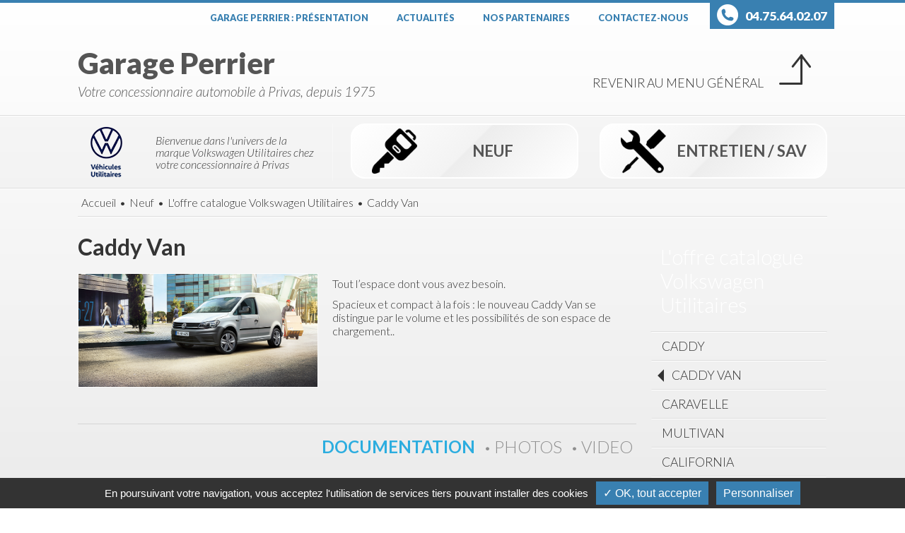

--- FILE ---
content_type: text/html; charset=UTF-8
request_url: http://www.garageperrier.fr/catalogue-acheter-voiture-vehicule-neuf-privas-ardeche/caddy-van/
body_size: 3931
content:
<!doctype html>
<html lang="fr">
<head>
<meta charset="utf-8">
<meta http-equiv="x-ua-compatible" content="ie=edge" />
<meta name="viewport" content="width=device-width, initial-scale=1, minimum-scale=1, maximum-scale=1" />
<title>Caddy Van | </title>
<script type="text/javascript">
	var theme_url = 'http://www.garageperrier.fr/volkswagen-audi-seat-skoda/themes/concessionnaire-auto-privas-ardeche';
</script>
<script src="//code.jquery.com/jquery-1.11.2.min.js"></script>
<link href='https://fonts.googleapis.com/css?family=Open+Sans:400,300,600,700,800' rel='stylesheet' type='text/css'>
<link href='https://fonts.googleapis.com/css?family=Lato:400,300,100,700,900,700italic,400italic,300italic,100italic,900italic' rel='stylesheet' type='text/css'>
<link rel='dns-prefetch' href='//s.w.org' />
<script type='text/javascript' src='http://www.garageperrier.fr/volkswagen-audi-seat-skoda/plugins/mill-rgpd/assets/js/vendors/tarteaucitron.js-master/tarteaucitron.js'></script>
<script type='text/javascript' src='http://www.garageperrier.fr/wp-includes/js/jquery/jquery.js?ver=1.12.4'></script>
<script type='text/javascript' src='http://www.garageperrier.fr/wp-includes/js/jquery/jquery-migrate.js?ver=1.4.1'></script>
<script type='text/javascript'>
/* <![CDATA[ */
var mill_rgpd_vars_from_php = {"lang":"fr","lang_custom":{"alertBigClick":"En poursuivant votre navigation,","alertBigScroll":"En continuant de d\u00e9filer,","alertBig":"vous acceptez l'utilisation de services tiers pouvant installer des cookies","alertBigPrivacy":"Ce site utilise des cookies et vous donne le contr\u00f4le sur ce que vous souhaitez activer,","acceptAll":"OK, tout accepter","personalize":"Personnaliser"},"is_ue":"","services":{"facebooklikebox":true,"facebook":false,"ga":["gajs","UA-70944647-1"]}};
/* ]]> */
</script>
<script type='text/javascript' src='http://www.garageperrier.fr/volkswagen-audi-seat-skoda/plugins/mill-rgpd/assets/js/mill_rgpd_public.js'></script>
<link rel='https://api.w.org/' href='http://www.garageperrier.fr/wp-json/' />
<link rel="alternate" type="application/json+oembed" href="http://www.garageperrier.fr/wp-json/oembed/1.0/embed?url=http%3A%2F%2Fwww.garageperrier.fr%2Fcatalogue-acheter-voiture-vehicule-neuf-privas-ardeche%2Fcaddy-van%2F" />
<link rel="alternate" type="text/xml+oembed" href="http://www.garageperrier.fr/wp-json/oembed/1.0/embed?url=http%3A%2F%2Fwww.garageperrier.fr%2Fcatalogue-acheter-voiture-vehicule-neuf-privas-ardeche%2Fcaddy-van%2F&#038;format=xml" />
<meta name="google-site-verification" content="PRwJVCFX5Ii53T_z9lSg3eKndz6sILEMFjvThHH4BE4" />
<link type="text/css" rel="stylesheet" href="http://www.garageperrier.fr/volkswagen-audi-seat-skoda/themes/concessionnaire-auto-privas-ardeche/css/styles-interieur.css" media="all" />
<script src="http://www.garageperrier.fr/volkswagen-audi-seat-skoda/themes/concessionnaire-auto-privas-ardeche/includes/js/functions.interieur.js" type="text/javascript"></script>
<script src="http://www.garageperrier.fr/volkswagen-audi-seat-skoda/themes/concessionnaire-auto-privas-ardeche/includes/js/single-modele.js" type="text/javascript"></script>
<link type="text/css" rel="stylesheet" href="http://www.garageperrier.fr/volkswagen-audi-seat-skoda/themes/concessionnaire-auto-privas-ardeche/css/pages/single-modele.css" media="all" />

<meta property="fb:app_id" content="914044195332129" />
<meta property="og:type" content="website">
<meta property="og:title" content="Caddy Van">
<meta itemprop="name" content="Caddy Van">
<meta property="og:site_name" content="Garage Perrier, Privas (Ardèche)">
<meta property="og:description" content="Tout l'espace dont vous avez besoin.Spacieux et compact à la fois : le nouveau Caddy Van se disting...">
<meta property="og:url" content="http://www.garageperrier.fr/catalogue-acheter-voiture-vehicule-neuf-privas-ardeche/caddy-van/">
<meta property="og:locale" content="fr_FR">
<meta property="og:image" content="http://www.garageperrier.fr/volkswagen-audi-seat-skoda/uploads/2015/11/gallery_cdc0428_f_of.png">
<meta property="og:image:height" content="960">
<meta property="og:image:width" content="455">
<meta property="og:image:type" content="image/png">

<!--[if lt IE 9]>
<script src="http://www.garageperrier.fr/volkswagen-audi-seat-skoda/themes/concessionnaire-auto-privas-ardeche/includes/js/html5shiv.min.js" type="text/javascript"></script>
<link type="text/css" rel="stylesheet" href="http://www.garageperrier.fr/volkswagen-audi-seat-skoda/themes/concessionnaire-auto-privas-ardeche/css//styles/1080/interieur.min.css" media="all" />
<![endif]-->
</head>
<body>
	<header>
	<div class="container_24">
		<hgroup class="grid_10">
			<h1>Garage Perrier</h1>
			<h2>Votre concessionnaire automobile à Privas, depuis 1975</h2>
		</hgroup>
		<a class="menu-general" href="http://www.garageperrier.fr" title="Retour à l'accueil général" lang="fr">Revenir au menu général</a>		<div class="secondaire">
			<p class="liens">
				<a href="http://www.garageperrier.fr/presentation/" title="Equipe, historique et présentation | Garage Perrier Privas" lang="fr">Garage Perrier : présentation</a>
				<a href="http://www.garageperrier.fr/actualites/" title="Actualités" lang="fr">Actualités</a>
				<a href="http://www.garageperrier.fr/nos-partenaires/" title="Le Garage Perrier soutient les associations sportives locales" lang="fr">Nos partenaires</a>
				<a href="http://www.garageperrier.fr/contact-acces-concessionnaire-volkswagen-audi-seat-skoda-privas-ardeche/" title="Contact, demande rendez-vous | Garage Perrier Privas" lang="fr">Contactez-nous</a>
			</p>
			<p class="tel">04.75.64.02.07</p>
		</div>
	</div>
</header>
<nav role="navigation">
		<div class="container_24">
		<div class="grid_24_m0">
					<div class="grid_8">
						<img src="http://www.garageperrier.fr/volkswagen-audi-seat-skoda/uploads/2019/11/garage-volkswagen-utilitaires-privas2.png" alt="Accueil Volkswagen Utilitaires" />
						<h5>Bienvenue dans l'univers de la marque Volkswagen Utilitaires chez votre concessionnaire à Privas</h5>
					</div>
					<ul class="grid_16 menu-univers">
						<li class="neuf">
					<a href="http://www.garageperrier.fr/?page_id=68" title="L&#039;offre catalogue Volkswagen utilitaires | Garage Perrier Privas" lang="fr">Neuf</a>
				</li>
<li class="entretien-sav">
					<a href="http://www.garageperrier.fr/entretien-sav/entretien-vehicules-volksvagen-utilitaires-privas/" title="Entretien et réparation Volkswagen utilitaires | Garage Perrier Privas" lang="fr">Entretien / SAV</a>
				</li>

					</ul>
				</div>
		</div>
	</nav>

<section id="contenu">
	<article class="container_24">
			<div class="fil-ariane grid_24">
				<div class="ariane">
    		<p xmlns:v="http://rdf.data-vocabulary.org/#" class="parents">
    			<span typeof="v:Breadcrumb"><a href="http://www.garageperrier.fr" rel="v:url" property="v:title" class="home">Accueil</a></span><span typeof="v:Breadcrumb"><a href="http://www.garageperrier.fr/neuf/" rel="v:url" property="v:title" title="Neuf">Neuf</a></span><span typeof="v:Breadcrumb"><a href="http://www.garageperrier.fr/?page_id=68" title="L&#039;offre catalogue Volkswagen utilitaires | Garage Perrier Privas" rel="tag" lang="fr">L'offre catalogue Volkswagen Utilitaires</a></span>
			</p>
    		<p class="ariane_active">Caddy Van</p>
		</div>
			</div>
			<div class="grid_24_m0">
				<div class="articleBody grid_18">
					<hgroup class="grid_18_m0">
						<h1>Caddy Van</h1>
					</hgroup>
					<figure class="grid_8 left0 mainphoto">
						<img src="http://www.garageperrier.fr/volkswagen-audi-seat-skoda/uploads/2015/11/gallery_cdc0428_f_of.png" alt="" />
						<figcaption></figcaption>
					</figure>
					<div class="contenu grid_10 right0">
						<p>Tout l&rsquo;espace dont vous avez besoin.</p>
<p>Spacieux et compact à la fois : le nouveau Caddy Van se distingue par le volume et les possibilités de son espace de chargement..</p>

					</div>
					<a name="docs" class="anchor"></a><dl class="menu-sections">
				<dt><h4>Documentation</h4></dt>
<dt><a href="#photos">Photos</a></dt>
<dt><a href="#video">Video</a></dt>

			</dl>
			<div class="grid_18_m0 documentation">
		<div class="grid_9_m0 catalogues">
			<div class="title">
				<h4>Brochures</h4>
			</div>
			<ul class="docs">
				<li><a href="http://www.volkswagen-utilitaires.fr/content/medialib/vwd4/vwn_fr/pdf/cataloge/2015/caddy_van_catalogue201510-pdf/_jcr_content/renditions/rendition.download_attachment.file/caddy_van_catalogue_201510.pdf" title="Caddy Van : Téléchargez la brochure Volkswagen Utilitaire Caddy Van" target="_blank">Téléchargez la brochure Volkswagen Utilitaire Caddy Van</a></li>

			</ul>
		</div>

		<div class="grid_9_m0 tarifs">
			<div class="title">
				<h4>Tarifs</h4>
			</div>
			<ul class="docs">
				<li><a href="http://www.volkswagen-utilitaires.fr/content/medialib/vwd4/vwn_fr/pdf/pricelist/2015/tarif_caddy_4_vanv3eu620151007-pdf/_jcr_content/renditions/rendition.download_attachment.file/tarif_caddy_4_van_v3_eu6_20151007.pdf" title="Caddy Van : Téléchargez les tarifs Volkswagen Utilitaire Caddy Van" target="_blank">Téléchargez les tarifs Volkswagen Utilitaire Caddy Van</a></li>

			</ul>
		</div>
</div>
<a name="photos" class="anchor"></a><dl class="menu-sections">
				<dt><a href="#docs">Documentation</a></dt>
<dt><h4>Photos</h4></dt>
<dt><a href="#video">Video</a></dt>

			</dl>
			
		<ul id="photos-modele">
			<li>
			<figure class="photobox">
				<a href="http://www.garageperrier.fr/volkswagen-audi-seat-skoda/uploads/2015/11/cdc0472.jpg" title="Gamme Caddy Van : photo 1" lang="fr"><img src="http://www.garageperrier.fr/volkswagen-audi-seat-skoda/uploads/2015/11/cdc0472-300x142.jpg" alt="Gamme Caddy Van : photo 1" /></a>
			</figure>
		</li>
<li>
			<figure class="photobox">
				<a href="http://www.garageperrier.fr/volkswagen-audi-seat-skoda/uploads/2015/11/cdc0485.jpg" title="Gamme Caddy Van : photo 2" lang="fr"><img src="http://www.garageperrier.fr/volkswagen-audi-seat-skoda/uploads/2015/11/cdc0485-300x142.jpg" alt="Gamme Caddy Van : photo 2" /></a>
			</figure>
		</li>
<li>
			<figure class="photobox">
				<a href="http://www.garageperrier.fr/volkswagen-audi-seat-skoda/uploads/2015/11/cdc0482.jpg" title="Gamme Caddy Van : photo 3" lang="fr"><img src="http://www.garageperrier.fr/volkswagen-audi-seat-skoda/uploads/2015/11/cdc0482-300x142.jpg" alt="Gamme Caddy Van : photo 3" /></a>
			</figure>
		</li>
<li>
			<figure class="photobox">
				<a href="http://www.garageperrier.fr/volkswagen-audi-seat-skoda/uploads/2015/11/cdc0431.jpg" title="Gamme Caddy Van : photo 4" lang="fr"><img src="http://www.garageperrier.fr/volkswagen-audi-seat-skoda/uploads/2015/11/cdc0431-300x142.jpg" alt="Gamme Caddy Van : photo 4" /></a>
			</figure>
		</li>
<li>
			<figure class="photobox">
				<a href="http://www.garageperrier.fr/volkswagen-audi-seat-skoda/uploads/2015/11/gallery_cdc0455_f_of.png" title="Gamme Caddy Van : photo 5" lang="fr"><img src="http://www.garageperrier.fr/volkswagen-audi-seat-skoda/uploads/2015/11/gallery_cdc0455_f_of-300x142.png" alt="Gamme Caddy Van : photo 5" /></a>
			</figure>
		</li>

		</ul>
		

<a name="video" class="anchor"></a><dl class="menu-sections">
				<dt><a href="#docs">Documentation</a></dt>
<dt><a href="#photos">Photos</a></dt>
<dt><h4>Video</h4></dt>

			</dl>
			
		<iframe src="https://www.youtube.com/embed/I9izq-1FZRk?autoplay=1&showinfo=0&controls=0&loop=1" width="100%" height="600" frameborder=0></iframe>


				</div>
				<aside class="grid_6">
					<h2 class="offre-catalogue-vehicule-neuf-volkswagen-utilitaires-privas">L'offre catalogue Volkswagen Utilitaires</h2>
			<ul class="sub-menu offre-catalogue-vehicule-neuf-volkswagen-utilitaires-privas">
				<li><a href="http://www.garageperrier.fr/catalogue-acheter-voiture-vehicule-neuf-privas-ardeche/caddy/" title="Caddy" lang="fr">Caddy</a></li>
<li class="selected"><a href="http://www.garageperrier.fr/catalogue-acheter-voiture-vehicule-neuf-privas-ardeche/caddy-van/" title="Caddy Van" lang="fr">Caddy Van</a></li>
<li><a href="http://www.garageperrier.fr/catalogue-acheter-voiture-vehicule-neuf-privas-ardeche/nouvelle-caravelle/" title="Caravelle" lang="fr">Caravelle</a></li>
<li><a href="http://www.garageperrier.fr/catalogue-acheter-voiture-vehicule-neuf-privas-ardeche/multivan/" title="Multivan" lang="fr">Multivan</a></li>
<li><a href="http://www.garageperrier.fr/catalogue-acheter-voiture-vehicule-neuf-privas-ardeche/california/" title="California" lang="fr">California</a></li>
<li><a href="http://www.garageperrier.fr/catalogue-acheter-voiture-vehicule-neuf-privas-ardeche/tansporter-combi/" title="Transporter Combi" lang="fr">Transporter Combi</a></li>
<li><a href="http://www.garageperrier.fr/catalogue-acheter-voiture-vehicule-neuf-privas-ardeche/transporter-van/" title="Transporter Van" lang="fr">Transporter Van</a></li>
<li><a href="http://www.garageperrier.fr/catalogue-acheter-voiture-vehicule-neuf-privas-ardeche/crafter-van/" title="Crafter Van" lang="fr">Crafter Van</a></li>
<li><a href="http://www.garageperrier.fr/catalogue-acheter-voiture-vehicule-neuf-privas-ardeche/crafter-chassis-cabine/" title="Crafter Châssis-Cabine" lang="fr">Crafter Châssis-Cabine</a></li>
<li><a href="http://www.garageperrier.fr/catalogue-acheter-voiture-vehicule-neuf-privas-ardeche/amarok/" title="Amarok" lang="fr">Amarok</a></li>

			</ul>

				</aside>
			</div>
		</article>
</section>
<footer>
	<div class="container_24">
		
		<div class="grid_16">
			<p>Garage Perrier, votre <strong>concessionnaire automobile à Privas, en Ardèche</strong>. Spécialistes des marques Volkswagen, Audi, Seat, Skoda et Volkswagen Utilitaires, nous vous accueillons dans notre showroom pour découvrir les nouvelles gammes de voitures proposées par nos partenaires, ainsi que notre parc de voitures et utilitaires d'occasions</p>
		</div>
		<ul class="grid_7 push_1 annexes mv_10">
			<li><a href="http://www.garageperrier.fr/presentation/" title="Equipe, historique et présentation | Garage Perrier Privas" lang="fr">Qui sommes nous ?</a></li>
			<li><a href="http://www.garageperrier.fr/contact-acces-concessionnaire-volkswagen-audi-seat-skoda-privas-ardeche/" title="Contact, demande rendez-vous | Garage Perrier Privas" lang="fr">Contactez nous</a></li>
			<li><a href="http://www.garageperrier.fr/nos-partenaires/" title="Le Garage Perrier soutient les associations sportives locales" lang="fr">Nos partenaires</a></li>
			<li><a href="http://www.garageperrier.fr/mentions-legales/" title="Mentions légales | Garage Perrier Privas" lang="fr">Mentions légales</a></li>
		</ul>
	
		<p class="grid_24 copy">&copy;2026 Garage Perrier - Réalisation : <a lange="fr" target="_blank" title="Mill, agence conseil en stratégie digitale, création site Internet Ardèche Drôme Privas, Montélimar, Aubenas, Valence" href="http://www.agence-mill.fr">Mill, Privas</a></p>
	</div>
</footer>
<script language='JavaScript1.1' src='//pixel.mathtag.com/event/js?mt_id=936771&mt_adid=158666&v1=&v2=&v3=&s1=&s2=&s3='></script>

<script type='text/javascript' src='http://www.garageperrier.fr/wp-includes/js/wp-embed.js?ver=4.9.28'></script>
</body>
</html>

--- FILE ---
content_type: text/css
request_url: http://www.garageperrier.fr/volkswagen-audi-seat-skoda/themes/concessionnaire-auto-privas-ardeche/css/styles-interieur.css
body_size: 1429
content:

@import 'reset.min.css';
@import 'text.min.css';

@import 'grid/mobile.css' (max-width: 720px);
@import 'grid/720.css' (min-width: 721px) and (max-width: 960px);
@import 'grid/960.css' (min-width: 961px) and (max-width: 1040px);
@import 'grid/1080.css' (min-width: 1041px) and (max-width: 1320px);
@import 'grid/1280.css' (min-width: 1321px);

@import 'common.css';

section {position:relative;float:left;width:100%;z-index:2;}
section .fil-ariane {position:relative;padding:5px 0;border-bottom:1px solid #ddd;margin-bottom:20px;}
section .fil-ariane:before {position:absolute;left:0;content:'';width:100%;height:1px;bottom:-2px;background:#fff;visibility:visible !important;}
section .fil-ariane p {width:auto;}
section .fil-ariane p span, section .fil-ariane p.ariane_active {padding-left:5px;font-size:1em;float:left;}
section .fil-ariane p span:before {float:right;padding-left:5px;content:"•";}
section .fil-ariane p span a {color:#343434;}
section .fil-ariane p span a:hover {color:#3980b1;}

section article h1 {font:700 2em/1.1 'Lato', sans-serif;margin-bottom:20px;}
section article p.chapeau {margin:15px 0;font:300 1.4em/1.4 'Lato', sans-serif;}
section article p a {color:#3980b1;}

section article .articleBody .horaires, section aside .horaires {float:left;width:100%;margin:20px 0 30px;padding:20px;background:rgba(0,0,0,.1)}
section article .articleBody .horaires h3, section aside .horaires h3 {margin:0 0 15px;	}
section article .articleBody .horaires ul, section aside .horaires ul {list-style:disc outside;padding-left:20px;}
section article .articleBody .horaires ul li, section aside .horaires ul li {list-style:disc outside;margin:5px 0;}

section article aside ul.sub-menu, section article aside ul.sub-menu li {float:left;width:100%;}
section article aside ul.sub-menu {border-width:1px;border-style:solid;border-color:#ddd transparent #fff;}
section article aside ul.sub-menu li {border-width:1px;border-style:solid;border-color:#fff transparent #ddd;}
section article aside ul.sub-menu li a {float:left;position:relative;width:100%;padding:10px 14px;font:300 1.1em/1.1 'Lato', sans-serif;text-transform:uppercase;color:#333;transition:.3s ease;-webkit-transition:.3s ease;-moz-transition:.3s ease;-ms-transition:.3s ease;-o-transition:.3s ease;}
section article aside ul.sub-menu li a:hover {background:rgba(0,0,0,.05);}
section article aside ul.sub-menu li.retour a {text-align:right;text-transform:none;font:300 1em/1.1 'Lato', sans-serif;}

section article aside ul.sub-menu li .lib {float:left;}
section article aside ul.sub-menu li .count {position:absolute;top:4px;right:4px;width:32px;height:32px;border-radius:50%;background:rgba(0,0,0,.2);color:#fff;text-align:center;padding:5px 0;}

section article aside p.back {margin-bottom:20px;}
section article aside p.back a {color:#3980b1;font:300 1em/1 'Lato', sans-serif;text-transform:uppercase;}

section article aside h2 {float:left;width:100%;padding:20px 14px;font:300 1.8em/1.2 'Lato', sans-serif;color:#fff;margin:0;}
section article aside h2.categories-garage {background:#3980b1;}
section article aside h2.entretien-vehicules-volksvagen, section article aside h2.entretien-vehicules-volksvagen-utilitaires-privas, section article aside h2.offre-catalogue-vehicule-neuf-privas-volkswagen, section article aside h2.offre-catalogue-vehicule-neuf-privas-volkswagen-utilitaires {background:#2caddf;}
section article aside ul.sub-menu.entretien-vehicules-volksvagen li.retour a, section article aside ul.sub-menu.entretien-vehicules-volksvagen-utilitaires-privas li.retour a {color:#2caddf;}
section article aside h2.entretien-vehicules-audi-privas, section article aside h2.offre-catalogue-vehicule-neuf-privas-audi {background:#000;}
section article aside ul.sub-menu.entretien-vehicules-audi-privas li.retour a {color:#000;}
section article aside h2.entretien-vehicules-seat-privas, section article aside h2.offre-catalogue-vehicule-neuf-privas-seat {background:#9db8ad;}
section article aside ul.sub-menu.entretien-vehicules-seat-privas li.retour a {color:#9db8ad;}
section article aside h2.entretien-vehicules-skoda-privas, section article aside h2.offre-catalogue-vehicule-neuf-privas-skoda {background:#4ba82e;}
section article aside ul.sub-menu.entretien-vehicules-skoda-privas li.retour a {color:#4ba82e;}

section article aside ul.sub-menu li.selected a {padding:10px 14px 10px 28px;}
section article aside ul.sub-menu li.selected a:hover {background:transparent;}
section article aside ul.sub-menu li.selected a:before {position:absolute;content:'';top:11px;left:8px;border-width:9px 9px 9px 0;border-style:solid;border-color:transparent #333 transparent transparent;}

section article .partenaire-de {float:left;width:33.3%;padding:20px;font-size:1.3em;border-style:solid;border-color:rgba(0,0,0,.05);}
section article .partenaire-de:nth-child(3n+1) {border-right:1px;} section article .partenaire-de:nth-child(3n+3) {border-left:1px;}
section article .partenaire-de .site-partenaire {margin:15px 0 0;font-size:.8em;}
section article .partenaire-de .site-partenaire a {display:inline-block;width:auto;padding:4px 6px;margin-left:5px;border-radius:2px;color:#fff;background:#3980b1;}
section article .partenaire-de .main {float:left;width:100%;min-height:160px;}
section article .partenaire-de .fbpagaplugin {float:left;width:100%;}

section article aside .fb-container {float:left;width:100%;margin-top:40px;}

@media screen and (min-width: 961px) and (max-width: 1040px) {
	
}

@media screen and (min-width: 721px) and (max-width: 960px) {
	article.container_24 .articleBody.grid_18, article.container_24 .articleBody.grid_16, article.container_24 aside.grid_6, article.container_24 aside.grid_8 {width:700px;}
	article.container_24 aside.grid_6 {margin-top:20px;}
}

@media screen and (max-width: 720px) {
	section article .partenaire-de {width:100%;padding:0 0 10px;}
	section article .partenaire-de .main {min-height:auto;padding-bottom:20px;}
}


--- FILE ---
content_type: text/css
request_url: http://www.garageperrier.fr/volkswagen-audi-seat-skoda/themes/concessionnaire-auto-privas-ardeche/css/pages/single-modele.css
body_size: 955
content:
section article .articleBody {position:relative;}
section article figure img {float:left;width:100%;}

section article .articleBody hr {float:left;width:100%;margin:20px 0;border:1px solid rgba(0,0,0,.1);}
section article .articleBody hr + h3 {margin:10px 0 20px;font:300 1.8em/1 'Lato',sans-serif;text-transform:uppercase;}
.mainphoto img {border:1px solid rgba(255,255,255,.6);}
.mainphoto figcaption {float:left;width:100%;padding-top:10px;font:300 italic 1em/1 'Lato', sans-serif}

#photos-modele {float:left;width:100%;}
#photos-modele li {float:left;width:25%;padding:5px;}
#photos-modele li a {float:left;width:100%;border:1px solid rgba(255,255,255,.6);}
#photos-modele li:nth-child(4n+1) {clear:both;}

.catalogues, .tarifs {padding:10px;}
.catalogues .title, .tarifs .title {float:left;width:22%;padding-right:20px;text-align:center;}
.catalogues .title h4, .tarifs .title h4 {position:relative;display:inline-block;padding:0;width:80px;height:80px;border-radius:50%;border:2px solid #2caddf;font-size:0;}
.catalogues .title h4:before, .tarifs .title h4:before {position:absolute;content:'';top:50%;left:50%;margin-left:-30px;margin-top:-30px;width:60px;height:60px;background-image:url(../../medias/img/pixel.png);background-repeat:no-repeat;}
.catalogues .title h4:before {background-position:0 -320px;}
.tarifs .title h4:before {background-position:0 -260px;}
.catalogues ul, .tarifs ul {float:left;width:78%;padding-top:20px;}
.catalogues ul li, .tarifs ul li {float:left;width:100%;margin:4px 0;}
.catalogues ul li, .tarifs ul li a, .catalogues ul li a:visited, .tarifs ul li a:visited {font:400 .9em/1 'Lato', sans-serif;color:#343434;}
a.anchor {float:left;width:100%;height:1px;}
dl.menu-sections {float:left;width:100%;margin:40px 0 20px;padding-top:20px;border-top:1px solid rgba(0,0,0,.1);text-align:right;}
dl.menu-sections dt {display:inline-block;margin:0 5px;text-transform:uppercase;}
dl.menu-sections dt:before {position:relative;top:-2px;content:'•';display:inline-block;padding-right:5px;color:rgba(0,0,0,.4);}
dl.menu-sections dt:nth-child(1):before {display:none;}
dl.menu-sections dt a {display:inline-block;font:300 1.5em/1 'Lato',sans-serif;color:rgba(0,0,0,.4);transition:.3s ease;-webkit-transition:.3s ease;-moz-transition:.3s ease;-ms-transition:.3s ease;-o-transition:.3s ease;}
dl.menu-sections dt a:hover {color:rgba(0,0,0,.8);}
dl.menu-sections dt h4 {float:none;display:inline-block;width:auto;margin:0;font:700 1.5em/1 'Lato',sans-serif;color:#2caddf;}

@media screen and (min-width: 1081px) and (max-width: 1320px) {
	.catalogues .title, .tarifs .title {width:30%;}
	.catalogues ul, .tarifs ul {width:70%;}
}
@media screen and (min-width: 721px) and (max-width: 960px) {
	.catalogues ul, .tarifs ul {width:60%;}	
	.catalogues .title, .tarifs .title {width:40%;}
	article.container_24 .grid_18_m0 {width:700px;}
	article.container_24 .grid_9_m0 {width:350px;}
}

@media screen and (max-width: 720px) {
	.catalogues, .tarifs {padding:0 10px;}
	.catalogues ul, .tarifs ul {width:65%;}	
	.catalogues .title, .tarifs .title {width:35%;}
	#photos-modele li {float:left;width:50%;padding:5px;}
}

--- FILE ---
content_type: text/css
request_url: http://www.garageperrier.fr/volkswagen-audi-seat-skoda/themes/concessionnaire-auto-privas-ardeche/css/grid/960.css
body_size: 2636
content:
body {
  min-width: 960px;
}

/* `Containers
----------------------------------------------------------------------------------------------------*/

.container_24 {
  margin-left: auto;
  margin-right: auto;
  width: 960px;
}

/* Elements généraux des indicateurs de grille */

.grid_1,.grid_2,.grid_3,.grid_4,.grid_5,.grid_6,.grid_7,.grid_8,.grid_9,.grid_10,.grid_11,.grid_12,.grid_13,.grid_14,.grid_15,.grid_16,.grid_16_bv1,.grid_17,.grid_18,.grid_19,.grid_20,.grid_21,.grid_22,.grid_23,.grid_24,.grid_24_bv1,
.grid_1_p10,.grid_2_p10,.grid_3_p10,.grid_4_p10,.grid_5_p10,.grid_6_p10,.grid_7_p10,.grid_8_p10,.grid_8_p10_b1,.grid_9_p10,.grid_10_p10,.grid_11_p10,.grid_12_p10,.grid_13_p10,.grid_14_p10,.grid_15_p10,.grid_16_p10,.grid_17_p10,.grid_18_p10,.grid_19_p10,.grid_20_p10,.grid_21_p10,.grid_22_p10,.grid_23_p10,.grid_24_p10 {
  display: inline;
  float: left;
  margin-left: 10px;
  margin-right: 10px;
}
.grid_1_m0,.grid_2_m0,.grid_3_m0,.grid_4_m0,.grid_5_m0,.grid_6_m0,.grid_7_m0,.grid_8_m0,.grid_9_m0,.grid_10_m0,.grid_11_m0,.grid_12_m0,.grid_13_m0,.grid_14_m0,.grid_15_m0,.grid_16_m0,.grid_17_m0,.grid_18_m0,.grid_19_m0,.grid_20_m0,.grid_21_m0,.grid_22_m0,.grid_23_m0,.grid_24_m0,
.grid_1_p20,.grid_2_p20,.grid_3_p20,.grid_4_p20,.grid_5_p20,.grid_6_p20,.grid_7_p20,.grid_8_p20,.grid_9_p20,.grid_10_p20,.grid_11_p20,.grid_12_p20,.grid_13_p20,.grid_14_p20,.grid_15_p20,.grid_16_p20,.grid_17_p20,.grid_18_p20,.grid_19_p20,.grid_20_p20,.grid_21_p20,.grid_22_p20,.grid_23_p20,.grid_24_p20 {
  display: inline;
  float: left;
}


.push_1, .pull_1,
.push_2, .pull_2,
.push_3, .pull_3,
.push_4, .pull_4,
.push_5, .pull_5,
.push_6, .pull_6,
.push_7, .pull_7,
.push_8, .pull_8,
.push_9, .pull_9,
.push_10, .pull_10,
.push_11, .pull_11,
.push_12, .pull_12,
.push_13, .pull_13,
.push_14, .pull_14,
.push_15, .pull_15,
.push_16, .pull_16,
.push_17, .pull_17,
.push_18, .pull_18,
.push_19, .pull_19,
.push_20, .pull_20,
.push_21, .pull_21,
.push_22, .pull_22,
.push_23, .pull_23 {
  position: relative;
}

/* Class de suppression des marges droites et gauches */

.left0 {
  margin-left: 0;
}

.right0 {
  margin-right: 0;
}

/* Class de modification du float */

.fright {
    float:right;
}

/* Définition des largeurs de la grille */

.container_24 .grid_1 { width: 20px;}
.container_24 .grid_2 { width: 60px;}
.container_24 .grid_3 { width: 100px;}
.container_24 .grid_4 { width: 140px;}
.container_24 .grid_5 { width: 180px;}
.container_24 .grid_6 { width: 220px;}
.container_24 .grid_7 { width: 260px;}
.container_24 .grid_8 { width: 300px;}
.container_24 .grid_9 { width: 340px;}
.container_24 .grid_10 { width: 380px;}
.container_24 .grid_11 { width: 420px;}
.container_24 .grid_12 { width: 460px;}
.container_24 .grid_13 { width: 500px;}
.container_24 .grid_14 { width: 540px;}
.container_24 .grid_15 { width: 580px;}
.container_24 .grid_16 { width: 620px;}
.container_24 .grid_16_bv1 { width: 618px;border-left-width:1px;border-rigth-width:1px;}
.container_24 .grid_17 { width: 660px;}
.container_24 .grid_18 { width: 700px;}
.container_24 .grid_19 { width: 740px;}
.container_24 .grid_20 { width: 780px;}
.container_24 .grid_21 { width: 820px;}
.container_24 .grid_22 { width: 860px;}
.container_24 .grid_23 { width: 900px;}
.container_24 .grid_24 { width: 940px;}
.container_24 .grid_24_bv1 { width: 938px;border-width:0 1px 0 1px;}

/* _p20 : largeurs incluant un padding horizontal de 10 et supprimant les marges droites et gauches */

.container_24 .grid_2_p20 { width: 50px;padding-left:20px;padding-right:20px;}
.container_24 .grid_3_p20 { width: 95px;padding-left:20px;padding-right:20px;}
.container_24 .grid_4_p20 { width: 140px;padding-left:20px;padding-right:20px;}
.container_24 .grid_5_p20 { width: 165px;padding-left:20px;padding-right:20px;}
.container_24 .grid_6_p20 { width: 230px;padding-left:20px;padding-right:20px;}
.container_24 .grid_7_p20 { width: 275px;padding-left:20px;padding-right:20px;}
.container_24 .grid_8_p20 { width: 320px;padding-left:20px;padding-right:20px;}
.container_24 .grid_9_p20 { width: 365px;padding-left:20px;padding-right:20px;}
.container_24 .grid_10_p20 { width: 410px;padding-left:20px;padding-right:20px;}
.container_24 .grid_11_p20 { width: 455px;padding-left:20px;padding-right:20px;}
.container_24 .grid_12_p20 { width: 500px;padding-left:20px;padding-right:20px;}
.container_24 .grid_13_p20 { width: 545px;padding-left:20px;padding-right:20px;}
.container_24 .grid_14_p20 { width: 590px;padding-left:20px;padding-right:20px;}
.container_24 .grid_15_p20 { width: 635px;padding-left:20px;padding-right:20px;}
.container_24 .grid_16_p20 { width: 680px;padding-left:20px;padding-right:20px;}
.container_24 .grid_17_p20 { width: 725px;padding-left:20px;padding-right:20px;}
.container_24 .grid_18_p20 { width: 770px;padding-left:20px;padding-right:20px;}
.container_24 .grid_19_p20 { width: 815px;padding-left:20px;padding-right:20px;}
.container_24 .grid_20_p20 { width: 860px;padding-left:20px;padding-right:20px;}
.container_24 .grid_21_p20 { width: 905px;padding-left:20px;padding-right:20px;}
.container_24 .grid_22_p20 { width: 950px;padding-left:20px;padding-right:20px;}
.container_24 .grid_23_p20 { width: 995px;padding-left:20px;padding-right:20px;}
.container_24 .grid_24_p20 { width: 1040px;padding-left:20px;padding-right:20px;}

/* _m0 : largeurs complètes sans marges */

.container_24 .grid_1_m0 { width: 40px;}
.container_24 .grid_2_m0 { width: 80px;}
.container_24 .grid_3_m0 { width: 120px;}
.container_24 .grid_4_m0 { width: 160px;}
.container_24 .grid_5_m0 { width: 200px;}
.container_24 .grid_6_m0 { width: 240px;}
.container_24 .grid_7_m0 { width: 280px;}
.container_24 .grid_8_m0 { width: 320px;}
.container_24 .grid_9_m0 { width: 360px;}
.container_24 .grid_10_m0 { width: 400px;}
.container_24 .grid_11_m0 { width: 440px;}
.container_24 .grid_12_m0 { width: 480px;}
.container_24 .grid_13_m0 { width: 520px;}
.container_24 .grid_14_m0 { width: 560px;}
.container_24 .grid_15_m0 { width: 600px;}
.container_24 .grid_16_m0 { width: 640px;}
.container_24 .grid_17_m0 { width: 680px;}
.container_24 .grid_18_m0 { width: 720px;}
.container_24 .grid_19_m0 { width: 760px;}
.container_24 .grid_20_m0 { width: 800px;}
.container_24 .grid_21_m0 { width: 840px;}
.container_24 .grid_22_m0 { width: 880px;}
.container_24 .grid_23_m0 { width: 920px;}
.container_24 .grid_24_m0 { width: 960px;}

/* _p10 : largeurs incluant un padding horizontal de 10 */

.container_24 .grid_1_p10 { width: 0px;padding-left:10px;padding-right:10px;}
.container_24 .grid_2_p10 { width: 40px;padding-left:10px;padding-right:10px;}
.container_24 .grid_3_p10 { width: 80px;padding-left:10px;padding-right:10px;}
.container_24 .grid_4_p10 { width: 120px;padding-left:10px;padding-right:10px;}
.container_24 .grid_5_p10 { width: 160px;padding-left:10px;padding-right:10px;}
.container_24 .grid_6_p10 { width: 200px;padding-left:10px;padding-right:10px;}
.container_24 .grid_7_p10 { width: 240px;padding-left:10px;padding-right:10px;}
.container_24 .grid_8_p10 { width: 280px;padding-left:10px;padding-right:10px;}
.container_24 .grid_8_p10_b1 { width: 278px;padding-left:10px;padding-right:10px;}
.container_24 .grid_9_p10 { width: 320px;padding-left:10px;padding-right:10px;}
.container_24 .grid_10_p10 { width: 360px;padding-left:10px;padding-right:10px;}
.container_24 .grid_11_p10 { width: 400px;padding-left:10px;padding-right:10px;}
.container_24 .grid_12_p10 { width: 440px;padding-left:10px;padding-right:10px;}
.container_24 .grid_13_p10 { width: 480px;padding-left:10px;padding-right:10px;}
.container_24 .grid_14_p10 { width: 520px;padding-left:10px;padding-right:10px;}
.container_24 .grid_15_p10 { width: 560px;padding-left:10px;padding-right:10px;}
.container_24 .grid_16_p10 { width: 600px;padding-left:10px;padding-right:10px;}
.container_24 .grid_17_p10 { width: 640px;padding-left:10px;padding-right:10px;}
.container_24 .grid_18_p10 { width: 680px;padding-left:10px;padding-right:10px;}
.container_24 .grid_19_p10 { width: 720px;padding-left:10px;padding-right:10px;}
.container_24 .grid_20_p10 { width: 760px;padding-left:10px;padding-right:10px;}
.container_24 .grid_21_p10 { width: 800px;padding-left:10px;padding-right:10px;}
.container_24 .grid_22_p10 { width: 840px;padding-left:10px;padding-right:10px;}
.container_24 .grid_23_p10 { width: 880px;padding-left:10px;padding-right:10px;}
.container_24 .grid_24_p10 { width: 920px;padding-left:10px;padding-right:10px;}

/* Préfixe pour les colonnes */

.container_24 .prefix_1 {padding-left: 40px;}
.container_24 .prefix_2 {padding-left: 80px;}
.container_24 .prefix_3 {padding-left: 135px;}
.container_24 .prefix_4 {padding-left: 180px;}
.container_24 .prefix_5 {padding-left: 225px;}
.container_24 .prefix_6 {padding-left: 270px;}
.container_24 .prefix_7 {padding-left: 315px;}
.container_24 .prefix_8 {padding-left: 360px;}
.container_24 .prefix_9 {padding-left: 405px;}
.container_24 .prefix_10 {padding-left: 450px;}
.container_24 .prefix_11 {padding-left: 495px;}
.container_24 .prefix_12 {padding-left: 540px;}
.container_24 .prefix_13 {padding-left: 585px;}
.container_24 .prefix_14 {padding-left: 630px;}
.container_24 .prefix_15 {padding-left: 675px;}
.container_24 .prefix_16 {padding-left: 720px;}
.container_24 .prefix_17 {padding-left: 765px;}
.container_24 .prefix_18 {padding-left: 810px;}
.container_24 .prefix_19 {padding-left: 855px;}
.container_24 .prefix_20 {padding-left: 900px;}
.container_24 .prefix_21 {padding-left: 945px;}
.container_24 .prefix_22 {padding-left: 990px;}
.container_24 .prefix_23 {padding-left: 1035px;}

/* Sufixe pour les colonnes */

.container_24 .sufix_1 {padding-right: 45px;}
.container_24 .sufix_2 {padding-right: 90px;}
.container_24 .sufix_3 {padding-right: 135px;}
.container_24 .sufix_4 {padding-right: 180px;}
.container_24 .sufix_5 {padding-right: 225px;}
.container_24 .sufix_6 {padding-right: 270px;}
.container_24 .sufix_7 {padding-right: 315px;}
.container_24 .sufix_8 {padding-right: 360px;}
.container_24 .sufix_9 {padding-right: 405px;}
.container_24 .sufix_10 {padding-right: 450px;}
.container_24 .sufix_11 {padding-right: 495px;}
.container_24 .sufix_12 {padding-right: 540px;}
.container_24 .sufix_13 {padding-right: 585px;}
.container_24 .sufix_14 {padding-right: 630px;}
.container_24 .sufix_15 {padding-right: 675px;}
.container_24 .sufix_16 {padding-right: 720px;}
.container_24 .sufix_17 {padding-right: 765px;}
.container_24 .sufix_18 {padding-right: 810px;}
.container_24 .sufix_19 {padding-right: 855px;}
.container_24 .sufix_20 {padding-right: 900px;}
.container_24 .sufix_21 {padding-right: 945px;}
.container_24 .sufix_22 {padding-right: 990px;}
.container_24 .sufix_23 {padding-right: 1035px;}

/* Décalages pour les colonnes */

.container_24 .push_1 {left: 40px;}
.container_24 .push_2 {left: 80px;}
.container_24 .push_3 {left: 120px;}
.container_24 .push_4 {left: 160px;}
.container_24 .push_5 {left: 200px;}
.container_24 .push_6 {left: 240px;}
.container_24 .push_7 {left: 280px;}
.container_24 .push_8 {left: 320px;}
.container_24 .push_9 {left: 360px;}
.container_24 .push_10 {left: 400px;}
.container_24 .push_11 {left: 440px;}
.container_24 .push_12 {left: 480px;}
.container_24 .push_13 {left: 520px;}
.container_24 .push_14 {left: 560px;}
.container_24 .push_15 {left: 600px;}
.container_24 .push_16 {left: 640px;}
.container_24 .push_17 {left: 680px;}
.container_24 .push_18 {left: 720px;}
.container_24 .push_19 {left: 760px;}
.container_24 .push_20 {left: 800px;}
.container_24 .push_21 {left: 840px;}
.container_24 .push_22 {left: 880px;}
.container_24 .push_23 {left: 920px;}

/* Retrait pour les colonnes */

.container_24 .pull_1 {left: -45px;}
.container_24 .pull_2 {left: -90px;}
.container_24 .pull_3 {left: -135px;}
.container_24 .pull_4 {left: -180px;}
.container_24 .pull_5 {left: -225px;}
.container_24 .pull_6 {left: -270px;}
.container_24 .pull_7 {left: -315px;}
.container_24 .pull_8 {left: -360px;}
.container_24 .pull_9 {left: -405px;}
.container_24 .pull_10 {left: -450px;}
.container_24 .pull_11 {left: -495px;}
.container_24 .pull_12 {left: -540px;}
.container_24 .pull_13 {left: -585px;}
.container_24 .pull_14 {left: -630px;}
.container_24 .pull_15 {left: -675px;}
.container_24 .pull_16 {left: -720px;}
.container_24 .pull_17 {left: -765px;}
.container_24 .pull_18 {left: -810px;}
.container_24 .pull_19 {left: -855px;}
.container_24 .pull_20 {left: -900px;}
.container_24 .pull_21 {left: -945px;}
.container_24 .pull_22 {left: -990px;}
.container_24 .pull_23 {left: -1035px;}

/* padding verticaux : 10 et 20px */
.pv_10 {padding-top:10px;padding-bottom:10px;}
.pv_20 {padding-top:20px;padding-bottom:20px;}

/* margin verticaux : 5px, 10 et 20px */
.mv_5 {margin-top:5px;margin-bottom:5px;}
.mv_10 {margin-top:10px;margin-bottom:10px;}
.mv_20 {margin-top:20px;margin-bottom:20px;}

/* `Clear Floated Elements
----------------------------------------------------------------------------------------------------*/

/* http://sonspring.com/journal/clearing-floats */

.clear {
  clear: both;
  display: block;
  overflow: hidden;
  visibility: hidden;
  width: 0;
  height: 0;
}

.clearright {
    margin-right:100px;
}

/* http://www.yuiblog.com/blog/2010/09/27/clearfix-reloaded-overflowhidden-demystified */

.clearfix:before,
.clearfix:after,
.container_24:before,
.container_24:after {
  content: '.';
  display: block;
  overflow: hidden;
  visibility: hidden;
  font-size: 0;
  line-height: 0;
  width: 0;
  height: 0;
}

.clearfix:after,
.container_24:after {
  clear: both;
}

/*
  The following zoom:1 rule is specifically for IE6 + IE7.
  Move to separate stylesheet if invalid CSS is a problem.
*/

.clearfix,
.container_24 {
  zoom: 1;
}


/**** EXTENDS ****/
.menu_extend {position:absolute;top:100px;width:100%;height:60px;background:#000;}
.couverture, .couverture_csar {position:absolute;top:0;left:0;width:100%;height:1465px;z-index:0;}
.couverture {background: url('../../medias/img/couverture.png') no-repeat top center;}
.couverture_csar {background: url('../../medias/img/couverture_csar.png') no-repeat top center;}

--- FILE ---
content_type: text/css
request_url: http://www.garageperrier.fr/volkswagen-audi-seat-skoda/themes/concessionnaire-auto-privas-ardeche/css/grid/1080.css
body_size: 2075
content:
body {min-width: 1080px;}

/* `Containers
----------------------------------------------------------------------------------------------------*/

.container_24 {margin-left: auto;margin-right: auto;width: 1080px;}
.container_24.w1280 {width: 1280px;padding:0 100px;}

/* Elements généraux des indicateurs de grille */

.grid_1,.grid_2,.grid_3,.grid_4,.grid_5,.grid_6,.grid_7,.grid_8,.grid_9,.grid_10,.grid_11,.grid_12,.grid_13,.grid_14,.grid_15,.grid_16,.grid_16_bv1,.grid_17,.grid_18,.grid_19,.grid_20,.grid_21,.grid_22,.grid_23,.grid_24,.grid_24_bv1 {display: inline;float: left;margin-left: 10px;margin-right: 10px;}
.grid_1_m0,.grid_2_m0,.grid_3_m0,.grid_4_m0,.grid_5_m0,.grid_6_m0,.grid_7_m0,.grid_8_m0,.grid_9_m0,.grid_10_m0,.grid_11_m0,.grid_12_m0,.grid_13_m0,.grid_14_m0,.grid_15_m0,.grid_16_m0,.grid_17_m0,.grid_18_m0,.grid_19_m0,.grid_20_m0,.grid_21_m0,.grid_22_m0,.grid_23_m0,.grid_24_m0{display: inline;float: left;}

.push_1, .pull_1,.push_2, .pull_2,.push_3, .pull_3,.push_4, .pull_4,.push_5, .pull_5,.push_6, .pull_6,.push_7, .pull_7,.push_8, .pull_8,.push_9, .pull_9,.push_10, .pull_10,.push_11, .pull_11,.push_12, .pull_12,.push_13, .pull_13,.push_14, .pull_14,.push_15, .pull_15,.push_16, .pull_16,.push_17, .pull_17,.push_18, .pull_18,.push_19, .pull_19,.push_20, .pull_20,.push_21, .pull_21,.push_22, .pull_22,.push_23, .pull_23 {position: relative;}

/* Class de suppression des marges droites et gauches */
.left0 {margin-left: 0;}
.right0 {margin-right: 0;}

/* Class de modification du float */
.fright {float:right;}

/* Définition des largeurs de la grille */

.container_24 .grid_1 { width: 25px;}
.container_24 .grid_2 { width: 70px;}
.container_24 .grid_3 { width: 115px;}
.container_24 .grid_4 { width: 160px;}
.container_24 .grid_5 { width: 205px;}
.container_24 .grid_6 { width: 250px;}
.container_24 .grid_7 { width: 295px;}
.container_24 .grid_8 { width: 340px;}
.container_24 .grid_9 { width: 385px;}
.container_24 .grid_10 { width: 430px;}
.container_24 .grid_11 { width: 475px;}
.container_24 .grid_12 { width: 520px;}
.container_24 .grid_13 { width: 565px;}
.container_24 .grid_14 { width: 610px;}
.container_24 .grid_15 { width: 655px;}
.container_24 .grid_16 { width: 700px;}
.container_24 .grid_16_bv1 { width: 698px;border-left-width:1px;border-rigth-width:1px;}
.container_24 .grid_17 { width: 745px;}
.container_24 .grid_18 { width: 790px;}
.container_24 .grid_19 { width: 835px;}
.container_24 .grid_20 { width: 880px;}
.container_24 .grid_21 { width: 925px;}
.container_24 .grid_22 { width: 970px;}
.container_24 .grid_23 { width: 1015px;}
.container_24 .grid_24 { width: 1060px;}
.container_24 .grid_24_bv1 { width: 1058px;border-width:0 1px 0 1px;}

/* _p20 : largeurs incluant un padding horizontal de 10 et supprimant les marges droites et gauches */

.container_24 .grid_2_p20 { width: 50px;padding-left:20px;padding-right:20px;}
.container_24 .grid_3_p20 { width: 95px;padding-left:20px;padding-right:20px;}
.container_24 .grid_4_p20 { width: 140px;padding-left:20px;padding-right:20px;}
.container_24 .grid_5_p20 { width: 165px;padding-left:20px;padding-right:20px;}
.container_24 .grid_6_p20 { width: 230px;padding-left:20px;padding-right:20px;}
.container_24 .grid_7_p20 { width: 275px;padding-left:20px;padding-right:20px;}
.container_24 .grid_8_p20 { width: 320px;padding-left:20px;padding-right:20px;}
.container_24 .grid_9_p20 { width: 365px;padding-left:20px;padding-right:20px;}
.container_24 .grid_10_p20 { width: 410px;padding-left:20px;padding-right:20px;}
.container_24 .grid_11_p20 { width: 455px;padding-left:20px;padding-right:20px;}
.container_24 .grid_12_p20 { width: 500px;padding-left:20px;padding-right:20px;}
.container_24 .grid_13_p20 { width: 545px;padding-left:20px;padding-right:20px;}
.container_24 .grid_14_p20 { width: 590px;padding-left:20px;padding-right:20px;}
.container_24 .grid_15_p20 { width: 635px;padding-left:20px;padding-right:20px;}
.container_24 .grid_16_p20 { width: 680px;padding-left:20px;padding-right:20px;}
.container_24 .grid_17_p20 { width: 725px;padding-left:20px;padding-right:20px;}
.container_24 .grid_18_p20 { width: 770px;padding-left:20px;padding-right:20px;}
.container_24 .grid_19_p20 { width: 815px;padding-left:20px;padding-right:20px;}
.container_24 .grid_20_p20 { width: 860px;padding-left:20px;padding-right:20px;}
.container_24 .grid_21_p20 { width: 905px;padding-left:20px;padding-right:20px;}
.container_24 .grid_22_p20 { width: 950px;padding-left:20px;padding-right:20px;}
.container_24 .grid_23_p20 { width: 995px;padding-left:20px;padding-right:20px;}
.container_24 .grid_24_p20 { width: 1040px;padding-left:20px;padding-right:20px;}

/* _m0 : largeurs complètes sans marges */

.container_24 .grid_1_m0 { width: 45px;}
.container_24 .grid_2_m0 { width: 90px;}
.container_24 .grid_3_m0 { width: 135px;}
.container_24 .grid_4_m0 { width: 180px;}
.container_24 .grid_5_m0 { width: 225px;}
.container_24 .grid_6_m0 { width: 270px;}
.container_24 .grid_7_m0 { width: 315px;}
.container_24 .grid_8_m0 { width: 360px;}
.container_24 .grid_9_m0 { width: 405px;}
.container_24 .grid_10_m0 { width: 450px;}
.container_24 .grid_11_m0 { width: 495px;}
.container_24 .grid_12_m0 { width: 540px;}
.container_24 .grid_13_m0 { width: 585px;}
.container_24 .grid_14_m0 { width: 630px;}
.container_24 .grid_15_m0 { width: 675px;}
.container_24 .grid_16_m0 { width: 720px;}
.container_24 .grid_17_m0 { width: 765px;}
.container_24 .grid_18_m0 { width: 810px;}
.container_24 .grid_19_m0 { width: 855px;}
.container_24 .grid_20_m0 { width: 900px;}
.container_24 .grid_21_m0 { width: 945px;}
.container_24 .grid_22_m0 { width: 990px;}
.container_24 .grid_23_m0 { width: 1035px;}
.container_24 .grid_24_m0 { width: 1080px;}

/* Préfixe pour les colonnes */

.container_24 .prefix_1 {padding-left: 45px;}
.container_24 .prefix_2 {padding-left: 90px;}
.container_24 .prefix_3 {padding-left: 135px;}
.container_24 .prefix_4 {padding-left: 180px;}
.container_24 .prefix_5 {padding-left: 225px;}
.container_24 .prefix_6 {padding-left: 270px;}
.container_24 .prefix_7 {padding-left: 315px;}
.container_24 .prefix_8 {padding-left: 360px;}
.container_24 .prefix_9 {padding-left: 405px;}
.container_24 .prefix_10 {padding-left: 450px;}
.container_24 .prefix_11 {padding-left: 495px;}
.container_24 .prefix_12 {padding-left: 540px;}
.container_24 .prefix_13 {padding-left: 585px;}
.container_24 .prefix_14 {padding-left: 630px;}
.container_24 .prefix_15 {padding-left: 675px;}
.container_24 .prefix_16 {padding-left: 720px;}
.container_24 .prefix_17 {padding-left: 765px;}
.container_24 .prefix_18 {padding-left: 810px;}
.container_24 .prefix_19 {padding-left: 855px;}
.container_24 .prefix_20 {padding-left: 900px;}
.container_24 .prefix_21 {padding-left: 945px;}
.container_24 .prefix_22 {padding-left: 990px;}
.container_24 .prefix_23 {padding-left: 1035px;}

/* Sufixe pour les colonnes */

.container_24 .sufix_1 {padding-right: 45px;}
.container_24 .sufix_2 {padding-right: 90px;}
.container_24 .sufix_3 {padding-right: 135px;}
.container_24 .sufix_4 {padding-right: 180px;}
.container_24 .sufix_5 {padding-right: 225px;}
.container_24 .sufix_6 {padding-right: 270px;}
.container_24 .sufix_7 {padding-right: 315px;}
.container_24 .sufix_8 {padding-right: 360px;}
.container_24 .sufix_9 {padding-right: 405px;}
.container_24 .sufix_10 {padding-right: 450px;}
.container_24 .sufix_11 {padding-right: 495px;}
.container_24 .sufix_12 {padding-right: 540px;}
.container_24 .sufix_13 {padding-right: 585px;}
.container_24 .sufix_14 {padding-right: 630px;}
.container_24 .sufix_15 {padding-right: 675px;}
.container_24 .sufix_16 {padding-right: 720px;}
.container_24 .sufix_17 {padding-right: 765px;}
.container_24 .sufix_18 {padding-right: 810px;}
.container_24 .sufix_19 {padding-right: 855px;}
.container_24 .sufix_20 {padding-right: 900px;}
.container_24 .sufix_21 {padding-right: 945px;}
.container_24 .sufix_22 {padding-right: 990px;}
.container_24 .sufix_23 {padding-right: 1035px;}

/* Décalages pour les colonnes */

.container_24 .push_1 {left: 45px;}
.container_24 .push_2 {left: 90px;}
.container_24 .push_3 {left: 135px;}
.container_24 .push_4 {left: 180px;}
.container_24 .push_5 {left: 225px;}
.container_24 .push_6 {left: 270px;}
.container_24 .push_7 {left: 315px;}
.container_24 .push_8 {left: 360px;}
.container_24 .push_9 {left: 405px;}
.container_24 .push_10 {left: 450px;}
.container_24 .push_11 {left: 495px;}
.container_24 .push_12 {left: 540px;}
.container_24 .push_13 {left: 585px;}
.container_24 .push_14 {left: 630px;}
.container_24 .push_15 {left: 675px;}
.container_24 .push_16 {left: 720px;}
.container_24 .push_17 {left: 765px;}
.container_24 .push_18 {left: 810px;}
.container_24 .push_19 {left: 855px;}
.container_24 .push_20 {left: 900px;}
.container_24 .push_21 {left: 945px;}
.container_24 .push_22 {left: 990px;}
.container_24 .push_23 {left: 1035px;}

/* Retrait pour les colonnes */

.container_24 .pull_1 {left: -45px;}
.container_24 .pull_2 {left: -90px;}
.container_24 .pull_3 {left: -135px;}
.container_24 .pull_4 {left: -180px;}
.container_24 .pull_5 {left: -225px;}
.container_24 .pull_6 {left: -270px;}
.container_24 .pull_7 {left: -315px;}
.container_24 .pull_8 {left: -360px;}
.container_24 .pull_9 {left: -405px;}
.container_24 .pull_10 {left: -450px;}
.container_24 .pull_11 {left: -495px;}
.container_24 .pull_12 {left: -540px;}
.container_24 .pull_13 {left: -585px;}
.container_24 .pull_14 {left: -630px;}
.container_24 .pull_15 {left: -675px;}
.container_24 .pull_16 {left: -720px;}
.container_24 .pull_17 {left: -765px;}
.container_24 .pull_18 {left: -810px;}
.container_24 .pull_19 {left: -855px;}
.container_24 .pull_20 {left: -900px;}
.container_24 .pull_21 {left: -945px;}
.container_24 .pull_22 {left: -990px;}
.container_24 .pull_23 {left: -1035px;}

/* padding verticaux : 10 et 20px */
.pv_10 {padding-top:10px;padding-bottom:10px;}
.pv_20 {padding-top:20px;padding-bottom:20px;}

/* margin verticaux : 5px, 10 et 20px */
.mv_5 {margin-top:5px;margin-bottom:5px;}
.mv_10 {margin-top:10px;margin-bottom:10px;}
.mv_20 {margin-top:20px;margin-bottom:20px;}

/* `Clear Floated Elements
----------------------------------------------------------------------------------------------------*/
.clear {clear: both;display: block;overflow: hidden;visibility: hidden;width: 0;height: 0;}

.clearright {margin-right:100px;}

/* http://www.yuiblog.com/blog/2010/09/27/clearfix-reloaded-overflowhidden-demystified */

.clearfix:before,
.clearfix:after,
.container_24:before,
.container_24:after {content: '.';display: block;overflow: hidden;visibility: hidden;font-size: 0;line-height: 0;width: 0;height: 0;}

.clearfix:after,.container_24:after {clear: both;}

.clearfix,.container_24 {zoom: 1;}

--- FILE ---
content_type: text/css
request_url: http://www.garageperrier.fr/volkswagen-audi-seat-skoda/themes/concessionnaire-auto-privas-ardeche/css/grid/1280.css
body_size: 1798
content:
body {min-width: 1320px;}

/* `Containers
----------------------------------------------------------------------------------------------------*/

.container_24 {margin-left: auto;margin-right: auto;width: 1320px;}

/* Elements généraux des indicateurs de grille */

.grid_1,.grid_2,.grid_3,.grid_4,.grid_5,.grid_6,.grid_7,.grid_8,.grid_9,.grid_10,.grid_11,.grid_12,.grid_13,.grid_14,.grid_15,.grid_16,.grid_16_bv1,.grid_17,.grid_18,.grid_19,.grid_20,.grid_21,.grid_22,.grid_23,.grid_24,.grid_24_bv1 {display: inline;float: left;margin-left: 10px;margin-right: 10px;}
.grid_1_m0,.grid_2_m0,.grid_3_m0,.grid_4_m0,.grid_5_m0,.grid_6_m0,.grid_7_m0,.grid_8_m0,.grid_9_m0,.grid_10_m0,.grid_11_m0,.grid_12_m0,.grid_13_m0,.grid_14_m0,.grid_15_m0,.grid_16_m0,.grid_17_m0,.grid_18_m0,.grid_19_m0,.grid_20_m0,.grid_21_m0,.grid_22_m0,.grid_23_m0,.grid_24_m0{display: inline;float: left;}

.push_1, .pull_1,.push_2, .pull_2,.push_3, .pull_3,.push_4, .pull_4,.push_5, .pull_5,.push_6, .pull_6,.push_7, .pull_7,.push_8, .pull_8,.push_9, .pull_9,.push_10, .pull_10,.push_11, .pull_11,.push_12, .pull_12,.push_13, .pull_13,.push_14, .pull_14,.push_15, .pull_15,.push_16, .pull_16,.push_17, .pull_17,.push_18, .pull_18,.push_19, .pull_19,.push_20, .pull_20,.push_21, .pull_21,.push_22, .pull_22,.push_23, .pull_23 {position: relative;}

/* Class de suppression des marges droites et gauches */
.left0 {margin-left: 0;}
.right0 {margin-right: 0;}

/* Class de modification du float */
.fright {float:right;}

/* Définition des largeurs de la grille */

.container_24 .grid_1 { width: 35px;}
.container_24 .grid_2 { width: 90px;}
.container_24 .grid_3 { width: 145px;}
.container_24 .grid_4 { width: 200px;}
.container_24 .grid_5 { width: 255px;}
.container_24 .grid_6 { width: 310px;}
.container_24 .grid_7 { width: 365px;}
.container_24 .grid_8 { width: 420px;}
.container_24 .grid_9 { width: 475px;}
.container_24 .grid_10 { width: 530px;}
.container_24 .grid_11 { width: 585px;}
.container_24 .grid_12 { width: 640px;}
.container_24 .grid_13 { width: 695px;}
.container_24 .grid_14 { width: 750px;}
.container_24 .grid_15 { width: 805px;}
.container_24 .grid_16 { width: 860px;}
.container_24 .grid_17 { width: 915px;}
.container_24 .grid_18 { width: 970px;}
.container_24 .grid_19 { width: 1025px;}
.container_24 .grid_20 { width: 1080px;}
.container_24 .grid_21 { width: 1135px;}
.container_24 .grid_22 { width: 1190px;}
.container_24 .grid_23 { width: 1245px;}
.container_24 .grid_24 { width: 1300px;}

/* _m0 : largeurs complètes sans marges */

.container_24 .grid_1_m0 { width: 55px;}
.container_24 .grid_2_m0 { width: 110px;}
.container_24 .grid_3_m0 { width: 135px;}
.container_24 .grid_4_m0 { width: 180px;}
.container_24 .grid_5_m0 { width: 225px;}
.container_24 .grid_6_m0 { width: 270px;}
.container_24 .grid_7_m0 { width: 315px;}
.container_24 .grid_8_m0 { width: 360px;}
.container_24 .grid_9_m0 { width: 495px;}
.container_24 .grid_10_m0 { width: 450px;}
.container_24 .grid_11_m0 { width: 495px;}
.container_24 .grid_12_m0 { width: 540px;}
.container_24 .grid_13_m0 { width: 585px;}
.container_24 .grid_14_m0 { width: 630px;}
.container_24 .grid_15_m0 { width: 675px;}
.container_24 .grid_16_m0 { width: 720px;}
.container_24 .grid_17_m0 { width: 765px;}
.container_24 .grid_18_m0 { width: 990px;}
.container_24 .grid_19_m0 { width: 855px;}
.container_24 .grid_20_m0 { width: 900px;}
.container_24 .grid_21_m0 { width: 945px;}
.container_24 .grid_22_m0 { width: 990px;}
.container_24 .grid_23_m0 { width: 1035px;}
.container_24 .grid_24_m0 { width: 1320px;}

/* Préfixe pour les colonnes */

.container_24 .prefix_1 {padding-left: 45px;}
.container_24 .prefix_2 {padding-left: 90px;}
.container_24 .prefix_3 {padding-left: 135px;}
.container_24 .prefix_4 {padding-left: 180px;}
.container_24 .prefix_5 {padding-left: 225px;}
.container_24 .prefix_6 {padding-left: 270px;}
.container_24 .prefix_7 {padding-left: 315px;}
.container_24 .prefix_8 {padding-left: 360px;}
.container_24 .prefix_9 {padding-left: 405px;}
.container_24 .prefix_10 {padding-left: 450px;}
.container_24 .prefix_11 {padding-left: 495px;}
.container_24 .prefix_12 {padding-left: 540px;}
.container_24 .prefix_13 {padding-left: 585px;}
.container_24 .prefix_14 {padding-left: 630px;}
.container_24 .prefix_15 {padding-left: 675px;}
.container_24 .prefix_16 {padding-left: 720px;}
.container_24 .prefix_17 {padding-left: 765px;}
.container_24 .prefix_18 {padding-left: 810px;}
.container_24 .prefix_19 {padding-left: 855px;}
.container_24 .prefix_20 {padding-left: 900px;}
.container_24 .prefix_21 {padding-left: 945px;}
.container_24 .prefix_22 {padding-left: 990px;}
.container_24 .prefix_23 {padding-left: 1035px;}

/* Sufixe pour les colonnes */

.container_24 .sufix_1 {padding-right: 45px;}
.container_24 .sufix_2 {padding-right: 90px;}
.container_24 .sufix_3 {padding-right: 135px;}
.container_24 .sufix_4 {padding-right: 180px;}
.container_24 .sufix_5 {padding-right: 225px;}
.container_24 .sufix_6 {padding-right: 270px;}
.container_24 .sufix_7 {padding-right: 315px;}
.container_24 .sufix_8 {padding-right: 360px;}
.container_24 .sufix_9 {padding-right: 405px;}
.container_24 .sufix_10 {padding-right: 450px;}
.container_24 .sufix_11 {padding-right: 495px;}
.container_24 .sufix_12 {padding-right: 540px;}
.container_24 .sufix_13 {padding-right: 585px;}
.container_24 .sufix_14 {padding-right: 630px;}
.container_24 .sufix_15 {padding-right: 675px;}
.container_24 .sufix_16 {padding-right: 720px;}
.container_24 .sufix_17 {padding-right: 765px;}
.container_24 .sufix_18 {padding-right: 810px;}
.container_24 .sufix_19 {padding-right: 855px;}
.container_24 .sufix_20 {padding-right: 900px;}
.container_24 .sufix_21 {padding-right: 945px;}
.container_24 .sufix_22 {padding-right: 990px;}
.container_24 .sufix_23 {padding-right: 1035px;}

/* Décalages pour les colonnes */

.container_24 .push_1 {left: 45px;}
.container_24 .push_2 {left: 90px;}
.container_24 .push_3 {left: 135px;}
.container_24 .push_4 {left: 180px;}
.container_24 .push_5 {left: 225px;}
.container_24 .push_6 {left: 270px;}
.container_24 .push_7 {left: 315px;}
.container_24 .push_8 {left: 360px;}
.container_24 .push_9 {left: 405px;}
.container_24 .push_10 {left: 450px;}
.container_24 .push_11 {left: 495px;}
.container_24 .push_12 {left: 540px;}
.container_24 .push_13 {left: 585px;}
.container_24 .push_14 {left: 630px;}
.container_24 .push_15 {left: 675px;}
.container_24 .push_16 {left: 720px;}
.container_24 .push_17 {left: 765px;}
.container_24 .push_18 {left: 810px;}
.container_24 .push_19 {left: 855px;}
.container_24 .push_20 {left: 900px;}
.container_24 .push_21 {left: 945px;}
.container_24 .push_22 {left: 990px;}
.container_24 .push_23 {left: 1035px;}

/* Retrait pour les colonnes */

.container_24 .pull_1 {left: -45px;}
.container_24 .pull_2 {left: -90px;}
.container_24 .pull_3 {left: -135px;}
.container_24 .pull_4 {left: -180px;}
.container_24 .pull_5 {left: -225px;}
.container_24 .pull_6 {left: -270px;}
.container_24 .pull_7 {left: -315px;}
.container_24 .pull_8 {left: -360px;}
.container_24 .pull_9 {left: -405px;}
.container_24 .pull_10 {left: -450px;}
.container_24 .pull_11 {left: -495px;}
.container_24 .pull_12 {left: -540px;}
.container_24 .pull_13 {left: -585px;}
.container_24 .pull_14 {left: -630px;}
.container_24 .pull_15 {left: -675px;}
.container_24 .pull_16 {left: -720px;}
.container_24 .pull_17 {left: -765px;}
.container_24 .pull_18 {left: -810px;}
.container_24 .pull_19 {left: -855px;}
.container_24 .pull_20 {left: -900px;}
.container_24 .pull_21 {left: -945px;}
.container_24 .pull_22 {left: -990px;}
.container_24 .pull_23 {left: -1035px;}

/* padding verticaux : 10 et 20px */
.pv_10 {padding-top:10px;padding-bottom:10px;}
.pv_20 {padding-top:20px;padding-bottom:20px;}

/* margin verticaux : 5px, 10 et 20px */
.mv_5 {margin-top:5px;margin-bottom:5px;}
.mv_10 {margin-top:10px;margin-bottom:10px;}
.mv_20 {margin-top:20px;margin-bottom:20px;}

/* `Clear Floated Elements
----------------------------------------------------------------------------------------------------*/
.clear {clear: both;display: block;overflow: hidden;visibility: hidden;width: 0;height: 0;}

.clearright {margin-right:100px;}

/* http://www.yuiblog.com/blog/2010/09/27/clearfix-reloaded-overflowhidden-demystified */

.clearfix:before,
.clearfix:after,
.container_24:before,
.container_24:after {content: '.';display: block;overflow: hidden;visibility: hidden;font-size: 0;line-height: 0;width: 0;height: 0;}

.clearfix:after,.container_24:after {clear: both;}

.clearfix,.container_24 {zoom: 1;}

--- FILE ---
content_type: text/css
request_url: http://www.garageperrier.fr/volkswagen-audi-seat-skoda/themes/concessionnaire-auto-privas-ardeche/css/common.css
body_size: 2480
content:
a{text-decoration:none;}
body {position:relative;color:#343434;font:300 1.1em/1.2 'Lato', sans-serif;}
html, body {height:100%;}
body:before {position:fixed;top:0;left:0;width:100%;height:100%;z-index:0;content:'';background: rgba(255,255,255,1);
background: -moz-linear-gradient(top, rgba(255,255,255,1) 0%, rgba(235,235,235,1) 100%);
background: -webkit-gradient(left top, left bottom, color-stop(0%, rgba(255,255,255,1)), color-stop(100%, rgba(235,235,235,1)));
background: -webkit-linear-gradient(top, rgba(255,255,255,1) 0%, rgba(235,235,235,1) 100%);
background: -o-linear-gradient(top, rgba(255,255,255,1) 0%, rgba(235,235,235,1) 100%);
background: -ms-linear-gradient(top, rgba(255,255,255,1) 0%, rgba(235,235,235,1) 100%);
background: linear-gradient(to bottom, rgba(255,255,255,1) 0%, rgba(235,235,235,1) 100%);
filter: progid:DXImageTransform.Microsoft.gradient( startColorstr='#ffffff', endColorstr='#e1e1e1', GradientType=0 );}
@media screen and (min-width:1500px) {body{font-size:105%;}}
@media screen and (min-width:1280px) and (max-width:1499px) {body{font-size:100%;}}
@media screen and (min-width:1080px) and (max-width:1279px) {body{font-size:96%;}}
@media screen and (min-width:960px) and (max-width:1079px) {body{font-size:93%;}}
@media screen and (max-width:959px) {body{font-size:90%;}}
h1, h2, h3, h4, h5, h6, p {float:left;width:100%;margin:5px 0;}
figure {padding:0;margin:0;}
/***
COULEURS
Vert : #8f960c - 143,150,12
Marron : #604c45 -  96,76,69
Bleu : #85c1db - 133,193,219
**/
header, nav, section, footer {position:relative;float:left;width:100%;}

header {padding-top:30px;border-top:4px solid #3980b1;}
header .container_24 {position:relative;}

header hgroup {margin:30px 10px 20px;}
header hgroup h1 {font:900 2.6em/1 'Lato', sans-serif;color:#555;}
header hgroup h2 {font:300 italic 1.2em/1 'Lato', sans-serif;color:#555;}

header .marques {margin:30px 10px 20px;border-left:1px dotted rgba(0,0,0,.2);}

header .marques p {float:left;width:30%;padding:15px 0 0 20px;font:300 1.1em/1.2 'Lato', sans-serif;}
header .marques ul {float:left;width:70%;text-align:right;}
header .marques ul li {display:inline-block;width:70px;margin:0 5px;}
header .marques ul li img {float:left;width:100%;}

header a.menu-general {float:right;position:relative;margin-top:20px;width:auto;padding:55px 100px 20px 0;font:300 1.1em/1 'Lato', sans-serif;text-transform:uppercase;color:#343434;}
header a.menu-general:after {position:absolute;content:'';width:80px;height:80px;top:20px;right:20px;background:url(../medias/img/pixel.png) no-repeat -160px -180px;}

header .secondaire {position:absolute;top:-30px;right:0;}
header .secondaire p {float:left;width:auto;margin:0;padding:10px;}
header .secondaire p a {float:left;width:auto;margin:5px 20px;font:900 .8em/1 'Lato', sans-serif;color:#3980b1;text-transform:uppercase;}
header .secondaire p.tel {position:relative;background:#3980b1;color:#fff;font:900 1.1em/1 'Lato', sans-serif;padding-left:50px;}
header .secondaire p.tel:before {position:absolute;content:"";top:2px;left:10px;width:30px;height:30px;background:url(../medias/img/pixel.png) no-repeat -190px 0;}

/*nav {background:#3980b1;border-top:1px solid rgba(255,255,255,.6);}*/
nav {background:rgba(0,0,0,.02);padding:10px 0;border-width:1px 0;border-style:solid;border-color:#fff transparent #ddd;}
nav:before, nav:after {position:absolute;left:0;content:'';width:100%;height:1px;}
nav:before {top:-2px;background:#ddd;} 
nav:after {bottom:-2px;background:#fff;}
nav ul {float:left;width:100%;border-left:1px solid rgba(255,255,255,.3);}
/*nav ul li {float:left;width:20%;border-right:1px solid rgba(255,255,255,.3);}
nav ul li a {float:left;width:100%;padding:16px;text-align:center;font:300 1.3em/1 'Lato', sans-serif;text-transform:uppercase;color:#fff;transition:.4s ease;-webkit-transition:.4s ease;-moz-transition:.4s ease;-ms-transition:.4s ease;-o-transition:.4s ease;}
nav ul li a:hover {background:rgba(255,255,255,.4);}*/
nav ul li {float:left;position:relative;width:32%;padding:0;}
nav ul li:nth-child(2) {margin:0 2%;}
nav ul.menu-univers {text-align:right;}
nav ul.menu-univers li {float:none;display:inline-block;width:46%;}
nav ul.menu-univers li:nth-child(2) {margin:0 0 0 4%;}

nav .container_24 .grid_8 img, nav .container_24 .grid_8 h5 {float:left;width:auto;}
nav .container_24 .grid_8 h5 {width:340px;font:300 italic 1em/1.1 'Lato', sans-serif;padding:10px 0 0 30px;}

nav ul li a {float:left;position:relative;width:100%;border-radius:20px;border:2px solid #fff;overflow:hidden;padding:26px 20px 26px 100px;text-align:center;font:700 1.4em/1 'Lato', sans-serif;text-transform:uppercase;color:#555;transition:.4s ease;-webkit-transition:.4s ease;-moz-transition:.4s ease;-ms-transition:.4s ease;-o-transition:.4s ease;/* Permalink - use to edit and share this gradient: http://colorzilla.com/gradient-editor/#ffffff+0,f3f3f3+50,ededed+51,ffffff+100;White+Gloss+%232 */
background: rgb(255,255,255); /* Old browsers */
background: -moz-linear-gradient(-45deg,  rgba(255,255,255,1) 0%, rgba(243,243,243,1) 50%, rgba(237,237,237,1) 51%, rgba(255,255,255,1) 100%); /* FF3.6+ */
background: -webkit-gradient(linear, left top, right bottom, color-stop(0%,rgba(255,255,255,1)), color-stop(50%,rgba(243,243,243,1)), color-stop(51%,rgba(237,237,237,1)), color-stop(100%,rgba(255,255,255,1))); /* Chrome,Safari4+ */
background: -webkit-linear-gradient(-45deg,  rgba(255,255,255,1) 0%,rgba(243,243,243,1) 50%,rgba(237,237,237,1) 51%,rgba(255,255,255,1) 100%); /* Chrome10+,Safari5.1+ */
background: -o-linear-gradient(-45deg,  rgba(255,255,255,1) 0%,rgba(243,243,243,1) 50%,rgba(237,237,237,1) 51%,rgba(255,255,255,1) 100%); /* Opera 11.10+ */
background: -ms-linear-gradient(-45deg,  rgba(255,255,255,1) 0%,rgba(243,243,243,1) 50%,rgba(237,237,237,1) 51%,rgba(255,255,255,1) 100%); /* IE10+ */
background: linear-gradient(135deg,  rgba(255,255,255,1) 0%,rgba(243,243,243,1) 50%,rgba(237,237,237,1) 51%,rgba(255,255,255,1) 100%); /* W3C */
filter: progid:DXImageTransform.Microsoft.gradient( startColorstr='#ffffff', endColorstr='#ffffff',GradientType=1 ); /* IE6-9 fallback on horizontal gradient */
}
nav ul li a:hover {transform:scale(1.05);}
nav ul li a:after {position:absolute;content:'';left:20px;top:50%;width:80px;height:80px;margin-top:-40px;background-image:url(../medias/img/pixel.png);background-repeat:no-repeat;transform:scale(.8);}
nav ul li.neuf a:after {background-position:0 -90px;}
nav ul li.occasion a:after {background-position:-160px -90px;}
nav ul li.entretien-sav a:after {background-position:-80px -90px;}

footer {padding:20px 0;font:300 1em/1.8 'Lato', sans-serif;}

footer .container_24 {position:relative;padding-top:20px;border-top:1px solid #fff}
footer .container_24:before {position:absolute;left:0;content:'';width:100%;height:1px;top:-2px;background:#ddd;visibility:visible !important;}

footer ul.annexes li {display:inline-block;width:auto;padding-right:10px;}
footer ul.annexes li:before {float:left;content:'•';padding-right:10px;}
footer .copy{font:300 .9em/1 'Lato', sans-serif;text-align:right;}
footer a {color:#3980b1;}

img.desaturee {-webkit-filter: grayscale(100%);filter: grayscale(100%);filter: gray;filter: url("data:image/svg+xml;utf8,<svg version='1.1' xmlns='http://www.w3.org/2000/svg' height='0'><filter id='greyscale'><feColorMatrix type='matrix' values='0.3333 0.3333 0.3333 0 0 0.3333 0.3333 0.3333 0 0 0.3333 0.3333 0.3333 0 0 0 0 0 1 0' /></filter></svg>#greyscale");}

@media screen and (min-width: 1081px) and (max-width: 1320px) {
	nav .container_24 .grid_8 h5 {width:260px;}
}

@media screen and (min-width: 961px) and (max-width: 1040px) {
	header .marques ul {width:78%;}
	header .marques p {width:22%;padding-top:5px;}
	header hgroup h2 {font-size:1.1em;}
}

@media screen and (min-width: 721px) and (max-width: 960px) {
	header .secondaire p {padding:10px 0;}
	header .secondaire p a {margin:5px 10px;}
	header .secondaire p.tel {padding-right:10px;}
	
	.container_24 hgroup.grid_10, .container_24 .marques.grid_14 {width:700px;}
	.container_24 hgroup.grid_10 h1, .container_24 hgroup.grid_10 h2 {width:50%;}
	.container_24 hgroup.grid_10 h2 {text-align:center;padding:0 50px;}
	header .marques {margin:0 10px 20px;border-left:0;border-top:1px dotted rgba(0, 0, 0, 0.2);padding-top:10px;}
	nav ul li a {font-size:1.2em; padding:26px 0 26px 60px;}
	nav ul li a:after {transform-origin:0 50%;-webkit-transform-origin:0 50%;-moz-transform-origin:0 50%;-ms-transform-origin:0 50%;-o-transform-origin:0 50%;transform:scale(.6);-webkit-transform:scale(.6);-moz-transform:scale(.6);-ms-transform:scale(.6);-o-transform:scale(.6);left:10px;}
	nav .container_24 .grid_8 h5 {padding:0 0 0 10px;width:140px;}
	header a.menu-general {margin-top:0;padding:25px 100px 20px 0;}
	header a.menu-general:after {top:-12px;}
}

@media screen and (max-width: 720px) {
	nav ul li, nav ul.menu-univers li {width:100%;}
	nav ul li:nth-child(2) {margin:10px 0;}
	header .marques {margin:0 10px 20px;border-left:0;border-top:1px dotted rgba(0, 0, 0, 0.2);padding-top:10px;}
	header .marques p {width:100%;padding:0 0 10px;}
	header .marques ul {width:100%;}
	header .secondaire p a {display:none;} header .secondaire p a:nth-child(4) {display:block;margin:5px 5px 0 0}
	
	nav .container_24 .grid_8 h5 {width:210px;padding:10px 0 20px 30px;}
	nav ul.menu-univers li:nth-child(2) {margin:10px 0 0;}
	
	header a.menu-general {margin-top:0;padding:25px 80px 20px 0;}
	header a.menu-general:after {top:-12px;right:10px;}
	
}


--- FILE ---
content_type: application/javascript
request_url: http://www.garageperrier.fr/volkswagen-audi-seat-skoda/themes/concessionnaire-auto-privas-ardeche/includes/js/functions.interieur.js
body_size: 492
content:
(function($) {
    $(document).ready( function() {
    
    	$.getScript(theme_url+'/includes/js/functions.js');
		
		if($('#reprise').size()>0){
			$.getScript('https://common.webapp4you.eu/js/reprise-cash/bl2reprise.js',function(){
				$( "#reprise" ).b2lreprise({
					identifiant :'11b9842e0a271ff252c1903e7132cd68'/*,
					textColor: "#FFFFFF",
					backgroundColor: "#ffb72d",
					selectionColor :"#3980b1"*/
				});
			});
		}
		
		if($('.photobox').size()>0){
			$('head').append('<link type="text/css" rel="stylesheet" href="'+theme_url+'/css/photobox.min.css" media="all" />'+"\n");
            $.getScript(theme_url+'/includes/js/jquery.jdphotobox.js',function(){
                $('.photobox').photobox('a');
            });
		}
		
		if($('form#jeu').size()>0){
			$('head').append('<link type="text/css" rel="stylesheet" href="'+theme_url+'/css/jeu.css" media="all" />'+"\n");
		}
		
		if($('figure.presentation-garage').size()){
			$('figure.presentation-garage').insertAfter('p.chapeau');
		}
		
		
    });
        
})(jQuery);

--- FILE ---
content_type: application/javascript
request_url: http://www.garageperrier.fr/volkswagen-audi-seat-skoda/themes/concessionnaire-auto-privas-ardeche/includes/js/jquery.jdphotobox.js?_=1768930368478
body_size: 4920
content:
!function(a,b,c){"use strict";function T(){u&&S.addClass("msie"),v&&S.hide(),O.off().on("click",s.toggle),P.off().on("click","a",q.click),w&&P.css("overflow","auto"),S.off().on("click","img",function(a){a.stopPropagation()}),a(b.body).append(a(S)),r=b.documentElement}function U(a,b,c){1==b?(H.css({transform:"translateX(25%)",transition:".7s",opacity:0}),setTimeout(function(){Z(o)},200)):-1==b&&(H.css({transform:"translateX(-25%)",transition:".7s",opacity:0}),setTimeout(function(){Z(p)},200)),1==c?P.addClass("show"):-1==c&&P.removeClass("show")}function V(a){var c,d=b.createElement("p").style,e=["ms","O","Moz","Webkit"];if(""==d[a])return a;for(a=a.charAt(0).toUpperCase()+a.slice(1),c=e.length;c--;)if(""==d[e[c]+a])return e[c]+a}function W(a){var b=a.keyCode,c=h.keys;return c.close.indexOf(b)>=0&&ib()||c.next.indexOf(b)>=0&&Z(p)||c.prev.indexOf(b)>=0&&Z(o)||!0}function X(){var a="pbPrevBtn"==this.id?o:p;return Z(a),!1}function Y(a){m=k,k=a,l=i[a][0],o=(k||(h.loop?i.length:0))-1,p=(k+1)%i.length||(h.loop?0:-1)}function Z(a,b,c){if((!a||0>a)&&(a=0),S.removeClass("error").addClass(a>k?"next":"prev"),Y(a),hb(),I.empty(),D.onerror=null,H.add(I).data("zoom",1),n="video"==j[a].rel?"video":"image","video"==n)I.html($()).addClass("hide"),cb(b);else{var d=setTimeout(function(){S.addClass("pbLoading")},50);h.loop||(K[a==i.length-1?"addClass":"removeClass"]("hide"),J[0==a?"addClass":"removeClass"]("hide")),o>=0&&(E.src=i[o][0]),p>=0&&(F.src=i[p][0]),u&&S.addClass("hide"),h.autoplay&&s.progress.reset(),D=new Image,D.onload=function(){clearTimeout(d),cb(b)},D.onerror=bb,D.src=l}M.on(t,_).addClass("change"),(b||u)&&_(),h.thumbs&&q.changeActive(a,b,c),ab.save()}function $(){var b=i[k][0],c=a("<a>").prop("href",i[k][0])[0].search?"&":"?";return b+=c+"vq=hd720&wmode=opaque",a("<iframe>").prop({scrolling:"no",frameborder:0,allowTransparency:!0,src:b}).attr({webkitAllowFullScreen:!0,mozallowfullscreen:!0,allowFullScreen:!0})}function _(){M.off(t).removeClass("change"),h.counter&&L.find(".counter").text("("+(k+1)+" / "+i.length+")"),h.title&&L.find(".title").text(i[k][1])}function bb(){S.addClass("error"),H[0].src=A,D.onerror=null}function cb(a){function d(){clearTimeout(c),b.off(t).css({transition:"none"}),S.removeClass("video"),"video"==n?(H[0].src=A,I.addClass("prepare"),S.addClass("video")):H.prop({src:l,"class":"prepare"}),setTimeout(function(){H.add(I).removeAttr("style").removeClass("prepare"),S.removeClass("hide next prev"),setTimeout(function(){H.add(I).on(t,db),u&&db()},0)},50)}var b,c;c=setTimeout(d,2e3),S.removeClass("pbLoading").addClass("hide"),H.add(I).removeAttr("style").removeClass("zoomable"),a||"video"!=j[m].rel?b=H:(b=I,H.addClass("prepare")),a||u?d():b.on(t,d)}function db(){H.add(I).off(t).addClass("zoomable"),"video"==n?I.removeClass("hide"):O&&h.autoplay&&s.play(),"function"==typeof g.callback&&g.callback.apply(j[k])}function eb(c,d){if("video"==n){var e=I.data("zoom")||1;if(e+=d/10,.5>e)return!1;I.data("zoom",e).css({width:624*e,height:351*e})}else{var e=H.data("zoom")||1,f=H[0].getBoundingClientRect();e+=d/10,.1>e&&(e=.1),H.data("zoom",e).css({transform:"scale("+e+")"}),f.height>r.clientHeight||f.width>r.clientWidth?a(b).on("mousemove.photobox",gb):(a(b).off("mousemove.photobox"),H[0].style[B]="50% 50%")}return!1}function fb(a,b){a.preventDefault(),a.stopPropagation();var c=g.thumbsList;c.css("height",c[0].clientHeight+10*b);var d=L[0].clientHeight/2;Q[0].style.cssText="margin-top: -"+d+"px; padding: "+d+"px 0;",P.hide().show(0),q.calc()}function gb(a){var b=a.clientY/r.clientHeight*(r.clientHeight+200)-100,c=100*(b/r.clientHeight),d=100*(a.clientX/r.clientWidth),e=d.toFixed(2)+"% "+c.toFixed(2)+"%";H[0].style[B]=e}function hb(){clearTimeout(s.autoPlayTimer),a(b).off("mousemove.photobox"),D.onload=function(){},D.src=E.src=F.src=l}function ib(){function a(){""!=S[0].className&&(S.removeClass("show hide error pbLoading"),H.removeAttr("class").removeAttr("style").off().data("zoom",1),v&&setTimeout(function(){S.hide()},200))}d&&(h.autoplay=!1,d=!1),hb(),I.find("iframe").prop("src","").empty(),e.prototype.setup(),ab.clear(),S.removeClass("on video").addClass("hide"),H.on(t,a),u&&a(),setTimeout(a,500)}function lb(b){var d=b||c.event,e=[].slice.call(arguments,1),f=0,h=0,i=0;return b=a.event.fix(d),b.type="mousewheel",d.wheelDelta&&(f=d.wheelDelta/120),d.detail&&(f=-d.detail/3),i=f,void 0!==d.axis&&d.axis===d.HORIZONTAL_AXIS&&(i=0,h=-1*f),void 0!==d.wheelDeltaY&&(i=d.wheelDeltaY/120),void 0!==d.wheelDeltaX&&(h=-1*d.wheelDeltaX/120),e.unshift(b,f,h,i),(a.event.dispatch||a.event.handle).apply(this,e)}var e,g,h,j,l,m,n,o,p,q,r,s,x,y,G,H,I,J,K,L,M,N,O,P,Q,d=!1,f=[],i=[],k=-1,t="transitionend webkitTransitionEnd oTransitionEnd MSTransitionEnd",u=!("placeholder"in b.createElement("input")),v=function(){var b=a("<p>")[0];return b.style.cssText="pointer-events:auto",!b.style.pointerEvents}(),w="ontouchend"in b,z=a(),A="[data-uri]",B=V("transformOrigin"),C=V("transition"),D={},E=new Image,F=new Image,R={loop:!0,thumbs:!0,counter:!0,title:!0,autoplay:!1,time:3e3,history:!0,hideFlash:!0,zoomable:!0,keys:{close:"27, 88, 67",prev:"37, 80",next:"39, 78"}},S=a('<div id="pbOverlay">').append(N=a('<div class="pbLoader"><b></b><b></b><b></b></div>'),J=a('<div id="pbPrevBtn" class="prevNext"><b></b></div>').on("click",X),K=a('<div id="pbNextBtn" class="prevNext"><b></b></div>').on("click",X),Q=a('<div class="wrapper">').append(H=a("<img>"),I=a("<div>")),G=a('<div id="pbCloseBtn">').on("click",ib)[0],O=a('<div id="pbAutoplayBtn">').append(a('<div class="pbProgress">')),L=a('<div id="pbCaption">').append(M=a('<div class="pbCaptionText">').append('<div class="title"></div><div class="counter">'),P=a("<div>").addClass("pbThumbs")));a.fn.photobox=function(b,c,d){if(a(this).data("_photobox"))return this;if("string"!=typeof b&&(b="a"),"prepareDOM"===b)return T(),this;var g=a.extend({},R,c||{}),h=new e(g,this,b);return a(this).data("_photobox",h),h.callback=d,f.push(h),this},e=function(c,d,e){this.options=a.extend({},c),this.target=e,this.selector=a(d||b),this.thumbsList=null;var f=this.imageLinksFilter(d.find(e));this.imageLinks=f[0],this.images=f[1],this.init()},e.prototype={init:function(){var b=this;this.options.thumbs&&(this.thumbsList=q.generate(this.imageLinks)),this.selector.on("click.photobox",this.target,function(a){a.preventDefault(),b.open(this)}),a(".diaporama").bind("click",function(){d=!0,b.options.autoplay=!0,a(".diaporama-wrapper ul li:eq(0)").children("figure").children("a").trigger("click")}),this.observerTimeout=null,1==this.selector[0].nodeType&&b.observeDOM(b.selector[0],function(){clearTimeout(b.observerTimeout),b.observerTimeout=setTimeout(function(){var c,a=b.imageLinksFilter(b.selector.find(b.target));b.imageLinks=a[0],b.images=a[1],i=b.images,j=b.imageLinks,b.thumbsList=q.generate(b.imageLinks),c=b.thumbsList.find('a[href="'+l+'"]').eq(0).parent().index(),P.html(b.thumbsList),Y(c),q.changeActive(c,0)},50)})},open:function(b){var c=a.inArray(b,this.imageLinks);return-1==c?!1:(h=this.options,i=this.images,j=this.imageLinks,g=this,this.setup(1),S.on(t,function(){S.off(t).addClass("on"),Z(c,!0)}).addClass("show"),u&&S.trigger("MSTransitionEnd"),!1)},imageLinksFilter:function(b){var c=[];return[b.filter(function(){var d=this,e=a(d).find("img")[0];return e?(c.push([d.href,e.getAttribute("alt")||e.getAttribute("title")||""]),!0):!1}),c]},observeDOM:function(){var a=c.MutationObserver||c.WebKitMutationObserver,b=c.addEventListener;return function(c,d){if(a){var e=new a(function(a){(a[0].addedNodes.length||a[0].removedNodes.length)&&d()});e.observe(c,{childList:!0,subtree:!0})}else b&&(c.addEventListener("DOMNodeInserted",d,!1),c.addEventListener("DOMNodeRemoved",d,!1))}}(),setup:function(d){var e=d?"on":"off";H[0].src=A,d?(H.css({transition:"0s"}).removeAttr("style"),S.show(),P.html(this.thumbsList),S[h.thumbs?"addClass":"removeClass"]("thumbs"),h.thumbs&&(z.removeAttr("class"),a(c).on("resize.photobox",q.calc),q.calc()),this.images.length<2?S.removeClass("thumbs hasArrows hasCounter hasAutoplay"):(S.addClass("hasArrows hasCounter"),h.time>1e3?(S.addClass("hasAutoplay"),h.autoplay?s.progress.start():s.pause()):S.removeClass("hasAutoplay"))):a(c).off("resize.photobox"),h.hideFlash&&a.each(["object","embed"],function(b,c){a(c).each(function(){d&&(this._photobox=this.style.visibility),this.style.visibility=d?"hidden":this._photobox})}),a(b).off("keydown.photobox")[e]({"keydown.photobox":W}),"ontouchstart"in document.documentElement&&(S.removeClass("hasArrows"),Q[e]("swipe",U)),h.zoomable&&(S[e]({"mousewheel.photobox":eb}),u||P[e]({"mousewheel.photobox":fb}))},destroy:function(){return this.selector.off("click.photobox",this.target).removeData("_photobox"),ib(),this.selector}},q={generate:function(b){var d,f,h,i,j,c=a("<ul>"),e=[],g=b.size();for(f=0;g>f;f++)d=b[f],i=a(d).find("img"),h=i[0].title||i[0].alt||"",j=d.rel?" class='"+d.rel+"'":"",e.push("<li"+j+'><a href="'+d.href+'"><img src="'+i[0].src+'" alt="" title="'+h+'" /></a></li>');return c.html(e.join("")),c},click:function(b){b.preventDefault(),z.removeClass("active"),z=a(this).parent().addClass("active");var c=a(this.parentNode).index();return Z(c,0,1)},changeActiveTimeout:null,changeActive:function(a,b,c){z.index(),z.removeClass("active"),z=P.find("li").eq(a).addClass("active"),c||(clearTimeout(this.changeActiveTimeout),this.changeActiveTimeout=setTimeout(function(){var a=z[0].offsetLeft+z[0].clientWidth/2-r.clientWidth/2;b?P.delay(800):P.stop(),P.animate({scrollLeft:a},500,"swing")},200))},calc:function(){x=P[0].clientWidth,y=P[0].firstChild.clientWidth;var a=y>x?"on":"off";return!w&&P[a]("mousemove",q.move),this},move:function(a){var b=y/x;P[0].scrollLeft=a.pageX*b-500}},s={autoPlayTimer:!1,play:function(){s.autoPlayTimer=setTimeout(function(){Z(p)},h.time),s.progress.start(),O.removeClass("play"),s.setTitle("Click to stop autoplay"),h.autoplay=!0},pause:function(){clearTimeout(s.autoPlayTimer),s.progress.reset(),O.addClass("play"),s.setTitle("Click to resume autoplay"),h.autoplay=!1},progress:{reset:function(){O.find("div").removeAttr("style"),setTimeout(function(){O.removeClass("playing")},200)},start:function(){u||O.find("div").css(C,h.time+"ms"),O.addClass("playing")}},setTitle:function(a){a&&O.prop("title",a+" (every "+h.time/1e3+" seconds)")},toggle:function(a){a.stopPropagation(),s[h.autoplay?"pause":"play"]()}};var ab={save:function(){"pushState"in window.history&&decodeURIComponent(window.location.hash.slice(1))!=l&&h.history&&window.history.pushState("photobox",b.title+"-"+i[k][1],window.location.pathname+window.location.search+"#"+encodeURIComponent(l))},load:function(){if(h&&!h.history)return!1;var b,c,a=decodeURIComponent(window.location.hash.slice(1));if(!a&&S.hasClass("show"))ib();else for(b=0;b<f.length;b++)for(c in f[b].images)if(f[b].images[c][0]==a)return f[b].open(f[b].imageLinks[c]),!0},clear:function(){h.history&&"pushState"in window.history&&window.history.pushState("photobox",b.title,window.location.pathname+window.location.search)}};window.onpopstate=function(){var a=window.onpopstate;return function(b){a&&a.apply(this,arguments),"photobox"==b.state&&ab.load()}}();var jb=["DOMMouseScroll","mousewheel"];if(a.event.fixHooks)for(var kb=jb.length;kb;)a.event.fixHooks[jb[--kb]]=a.event.mouseHooks;a.event.special.mousewheel={setup:function(){if(this.addEventListener)for(var a=jb.length;a;)this.addEventListener(jb[--a],lb,!1);else this.onmousewheel=lb},teardown:function(){if(this.removeEventListener)for(var a=jb.length;a;)this.removeEventListener(jb[--a],lb,!1);else this.onmousewheel=null}},a.fn.extend({mousewheel:function(a){return a?this.bind("mousewheel",a):this.trigger("mousewheel")},unmousewheel:function(a){return this.unbind("mousewheel",a)}}),a.event.special.swipe={setup:function(){a(this).bind("touchstart",a.event.special.swipe.handler)},teardown:function(){a(this).unbind("touchstart",a.event.special.swipe.handler)},handler:function(b){function j(){i.removeEventListener("touchmove",k),e=f=null}function k(d){d.preventDefault();var k=e-d.touches[0].pageX,l=f-d.touches[0].pageY;return Math.abs(k)>=20?(j(),g=k>0?-1:1):Math.abs(l)>=20&&(j(),h=l>0?1:-1),b.type="swipe",c.unshift(b,g,h),(a.event.dispatch||a.event.handle).apply(i,c)}var e,f,c=[].slice.call(arguments,1),d=b.originalEvent.touches,g=0,h=0,i=this;b=a.event.fix(b),1==d.length&&(e=d[0].pageX,f=d[0].pageY,this.addEventListener("touchmove",k,!1))}},a(b).ready(T),window._photobox={history:ab}}(jQuery,document,window);

--- FILE ---
content_type: application/javascript
request_url: http://www.garageperrier.fr/volkswagen-audi-seat-skoda/themes/concessionnaire-auto-privas-ardeche/includes/js/single-modele.js
body_size: 172
content:
(function($) {
    $(document).ready( function() {
        
        if($('.video360').size()>0 && $('.articleBody').width()<960 && $(window).width()>960){
	        $('.video360').insertAfter('aside');
        }
        
    });
        
})(jQuery);